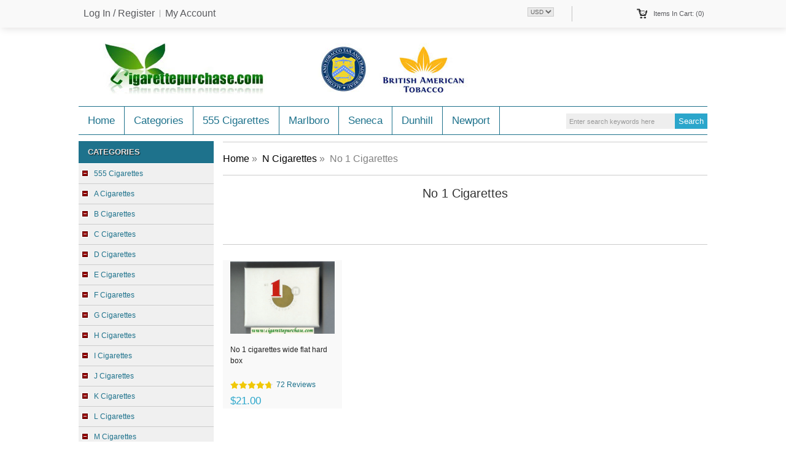

--- FILE ---
content_type: text/html; charset=utf-8
request_url: https://www.cigarettepurchase.com/no-1-cigarettes-c-306_866.html
body_size: 4502
content:
<!DOCTYPE html PUBLIC "-//W3C//DTD XHTML 1.0 Transitional//EN" "http://www.w3.org/TR/xhtml1/DTD/xhtml1-transitional.dtd">
<html xmlns="http://www.w3.org/1999/xhtml" dir="ltr" lang="en">
<head>
<meta name="viewport" content="width=device-width, initial-scale=1">
<title>No 1 Cigarettes</title>
<meta name="google-site-verification" content="NXxF_z1OBhsMgBO1pn9Q5fsrDyFiUz2Iq2v7MFu1_lc" />
<meta http-equiv="Content-Type" content="text/html; charset=utf-8" />
<meta name="keywords" content="No 1 Cigarettes" />
<meta name="description" content="No 1 Cigarettes." />
<link rel="icon" href="favicon.ico" type="image/x-icon" />
<link rel="shortcut icon" href="favicon.ico" type="image/x-icon" />
<base href="https://www.cigarettepurchase.com/" />
<link rel="canonical" href="https://www.cigarettepurchase.com/no-1-cigarettes-c-306_866.html" />
<script type="text/javascript" src="includes/templates/c_templates/jscript/jquery.min.js"></script>
<link rel="stylesheet" type="text/css" href="includes/templates/c_templates/css/slideshow.css" />
<link rel="stylesheet" type="text/css" href="includes/templates/c_templates/css/style.css" />
<link rel="stylesheet" type="text/css" href="includes/templates/c_templates/css/style_jScroller2.css" />
<!-- GPE Start -->


<!-- GPE End   -->
</head>
<body id="new-index">
<div class="main_out">


<div class="page_header">
	<div class="desc_content">
    	<div class="headerLinks">
				<a rel="nofollow" class="frist" href="https://www.cigarettepurchase.com/login.html">Log In / Register</a>
		<a rel="nofollow" href="https://www.cigarettepurchase.com/account.html">My Account</a>	
				</div>
    	
        
        <div class="header-cart">
			<a class="cart" rel="nofollow" href="https://www.cigarettepurchase.com/shopping_cart.html">
				<div><span>Items in Cart: (0)</span></div>
				<!--span>
				TOTAL : <span></span>
				</span-->
			</a>
			<div class="top-shpping-cart"><div id="cartBoxEmpty">Your cart is empty.</div></div>
		</div>
        
        <div class="currency"><span><form name="currencies_form" action="https://www.cigarettepurchase.com/" method="get"><select name="currency" onchange="this.form.submit();">
  <option value="USD" selected="selected">USD</option>
</select>
<input type="hidden" name="main_page" value="index" /><input type="hidden" name="cPath" value="306_866" /></form></span></div>
        
    </div>
</div>

<div class="mb-header">
	<div class="header">
        <a id="logo" href="https://www.cigarettepurchase.com/" title=""><img alt="" src="includes/templates/c_templates/images/logo.jpg" /></a>
        
        
        
         
        <div class="headerSearch">
			<form name="quick_find_header" action="https://www.cigarettepurchase.com/index.php?main_page=advanced_search_result" method="get" class="mb-search" rel="nofollow"><input type="hidden" name="main_page" value="advanced_search_result" /><input type="hidden" name="search_in_description" value="1" /><input type="text" name="keyword" class="s_keywords" value="Enter search keywords here" onfocus="if (this.value == 'Enter search keywords here') this.value = '';" onblur="if (this.value == '') this.value = 'Enter search keywords here';" /><input type="submit" value="Search" class="s_submit" /></form>        </div>
    
    <div id="nav">
		<ul class="nav-mi">
			<li class="home"><a href="https://www.cigarettepurchase.com/" title="www.cigarettepurchase.com">Home</a></li>
									<li><a href="/site_map.html">Categories</a><div class="subWrap"><ul class="down-menu"><li class=""><a href="https://www.cigarettepurchase.com/555-cigarettes-c-30.html" title="555 Cigarettes" class="sub-category">555 Cigarettes</a></li><li class=""><a href="https://www.cigarettepurchase.com/a-cigarettes-c-33.html" title="A Cigarettes" class="sub-category">A Cigarettes</a></li><li class=""><a href="https://www.cigarettepurchase.com/b-cigarettes-c-153.html" title="B Cigarettes" class="sub-category">B Cigarettes</a></li><li class=""><a href="https://www.cigarettepurchase.com/c-cigarettes-c-213.html" title="C Cigarettes" class="sub-category">C Cigarettes</a></li><li class=""><a href="https://www.cigarettepurchase.com/d-cigarettes-c-312.html" title="D Cigarettes" class="sub-category">D Cigarettes</a></li><li class=""><a href="https://www.cigarettepurchase.com/e-cigarettes-c-383.html" title="E Cigarettes" class="sub-category">E Cigarettes</a></li><li class=""><a href="https://www.cigarettepurchase.com/f-cigarettes-c-432.html" title="F Cigarettes" class="sub-category">F Cigarettes</a></li><li class=""><a href="https://www.cigarettepurchase.com/g-cigarettes-c-486.html" title="G Cigarettes" class="sub-category">G Cigarettes</a></li><li class=""><a href="https://www.cigarettepurchase.com/h-cigarettes-c-528.html" title="H Cigarettes" class="sub-category">H Cigarettes</a></li><li class=""><a href="https://www.cigarettepurchase.com/i-cigarettes-c-569.html" title="I Cigarettes" class="sub-category">I Cigarettes</a></li><li class=""><a href="https://www.cigarettepurchase.com/j-cigarettes-c-586.html" title="J Cigarettes" class="sub-category">J Cigarettes</a></li><li class=""><a href="https://www.cigarettepurchase.com/k-cigarettes-c-614.html" title="K Cigarettes" class="sub-category">K Cigarettes</a></li><li class=""><a href="https://www.cigarettepurchase.com/l-cigarettes-c-316.html" title="L Cigarettes" class="sub-category">L Cigarettes</a></li><li class=""><a href="https://www.cigarettepurchase.com/m-cigarettes-c-292.html" title="M Cigarettes" class="sub-category">M Cigarettes</a></li><li class=""><a href="https://www.cigarettepurchase.com/n-cigarettes-c-306.html" title="N Cigarettes" class="sub-category">N Cigarettes</a></li><li class=""><a href="https://www.cigarettepurchase.com/o-cigarettes-c-889.html" title="O Cigarettes" class="sub-category">O Cigarettes</a></li><li class=""><a href="https://www.cigarettepurchase.com/p-cigarettes-c-308.html" title="P Cigarettes" class="sub-category">P Cigarettes</a></li><li class=""><a href="https://www.cigarettepurchase.com/q-cigarettes-c-1141.html" title="Q Cigarettes" class="sub-category">Q Cigarettes</a></li><li class=""><a href="https://www.cigarettepurchase.com/r-cigarettes-c-1148.html" title="R Cigarettes" class="sub-category">R Cigarettes</a></li><li class=""><a href="https://www.cigarettepurchase.com/s-cigarettes-c-314.html" title="S Cigarettes" class="sub-category">S Cigarettes</a></li><li class=""><a href="https://www.cigarettepurchase.com/t-cigarettes-c-1462.html" title="T Cigarettes" class="sub-category">T Cigarettes</a></li><li class=""><a href="https://www.cigarettepurchase.com/u-cigarettes-c-318.html" title="U Cigarettes" class="sub-category">U Cigarettes</a></li><li class=""><a href="https://www.cigarettepurchase.com/v-cigarettes-c-1556.html" title="V Cigarettes" class="sub-category">V Cigarettes</a></li><li class=""><a href="https://www.cigarettepurchase.com/w-cigarettes-c-310.html" title="W Cigarettes" class="sub-category">W Cigarettes</a></li><li class=""><a href="https://www.cigarettepurchase.com/x-cigarettes-c-1652.html" title="X Cigarettes" class="sub-category">X Cigarettes</a></li><li class=""><a href="https://www.cigarettepurchase.com/y-cigarettes-c-1656.html" title="Y Cigarettes" class="sub-category">Y Cigarettes</a></li><li class=""><a href="https://www.cigarettepurchase.com/z-cigarettes-c-1670.html" title="Z Cigarettes" class="sub-category">Z Cigarettes</a></li></ul></div></li><li><a href="https://www.cigarettepurchase.com/555-cigarettes-c-30.html">555 Cigarettes</a></li>
<li><a href="https://www.cigarettepurchase.com/marlboro-cigarettes-c-292_293.html">Marlboro</a></li>
<li><a href="https://www.cigarettepurchase.com/seneca-cigarettes-c-314_1302.html">Seneca</a></li>
<li><a href="https://www.cigarettepurchase.com/dunhill-cigarettes-c-312_313.html">Dunhill</a></li>
<li><a href="https://www.cigarettepurchase.com/newport-cigarettes-c-306_307.html">Newport</a></li>
		</ul>
    </div>
    </div>
</div>

<div class="mb-widy">


<div class="mb-main">

    
    	<div class="mainLeft">
		<div class="mb-sider" id="mb-categories">
<h4 class="side-title">Categories</h4><div class="side-con">
	<ul><li><a class="category-top" href="https://www.cigarettepurchase.com/555-cigarettes-c-30.html" title="555 Cigarettes">555 Cigarettes</a></li>
<li><a class="category-top" href="https://www.cigarettepurchase.com/a-cigarettes-c-33.html" title="A Cigarettes">A Cigarettes</a></li>
<li><a class="category-top" href="https://www.cigarettepurchase.com/b-cigarettes-c-153.html" title="B Cigarettes">B Cigarettes</a></li>
<li><a class="category-top" href="https://www.cigarettepurchase.com/c-cigarettes-c-213.html" title="C Cigarettes">C Cigarettes</a></li>
<li><a class="category-top" href="https://www.cigarettepurchase.com/d-cigarettes-c-312.html" title="D Cigarettes">D Cigarettes</a></li>
<li><a class="category-top" href="https://www.cigarettepurchase.com/e-cigarettes-c-383.html" title="E Cigarettes">E Cigarettes</a></li>
<li><a class="category-top" href="https://www.cigarettepurchase.com/f-cigarettes-c-432.html" title="F Cigarettes">F Cigarettes</a></li>
<li><a class="category-top" href="https://www.cigarettepurchase.com/g-cigarettes-c-486.html" title="G Cigarettes">G Cigarettes</a></li>
<li><a class="category-top" href="https://www.cigarettepurchase.com/h-cigarettes-c-528.html" title="H Cigarettes">H Cigarettes</a></li>
<li><a class="category-top" href="https://www.cigarettepurchase.com/i-cigarettes-c-569.html" title="I Cigarettes">I Cigarettes</a></li>
<li><a class="category-top" href="https://www.cigarettepurchase.com/j-cigarettes-c-586.html" title="J Cigarettes">J Cigarettes</a></li>
<li><a class="category-top" href="https://www.cigarettepurchase.com/k-cigarettes-c-614.html" title="K Cigarettes">K Cigarettes</a></li>
<li><a class="category-top" href="https://www.cigarettepurchase.com/l-cigarettes-c-316.html" title="L Cigarettes">L Cigarettes</a></li>
<li><a class="category-top" href="https://www.cigarettepurchase.com/m-cigarettes-c-292.html" title="M Cigarettes">M Cigarettes</a></li>
<li><a class="category-top" href="https://www.cigarettepurchase.com/n-cigarettes-c-306.html" title="N Cigarettes"><span class="category-subs-parent">N Cigarettes</span></a></li>
<li><a class="category-products" href="https://www.cigarettepurchase.com/n-80-cigarettes-c-306_822.html" title="N 80 Cigarettes">N 80 Cigarettes</a></li>
<li><a class="category-products" href="https://www.cigarettepurchase.com/n-nazionali-cigarettes-c-306_823.html" title="N Nazionali Cigarettes">N Nazionali Cigarettes</a></li>
<li><a class="category-products" href="https://www.cigarettepurchase.com/n-new-cigarettes-c-306_824.html" title="N New Cigarettes">N New Cigarettes</a></li>
<li><a class="category-products" href="https://www.cigarettepurchase.com/n-ya-cigarettes-c-306_825.html" title="N Ya Cigarettes">N Ya Cigarettes</a></li>
<li><a class="category-products" href="https://www.cigarettepurchase.com/nyc-cigarettes-c-306_826.html" title="N.Y.C. Cigarettes">N.Y.C. Cigarettes</a></li>
<li><a class="category-products" href="https://www.cigarettepurchase.com/nacional-cigarettes-c-306_830.html" title="Nacional Cigarettes">Nacional Cigarettes</a></li>
<li><a class="category-products" href="https://www.cigarettepurchase.com/nat-sherman-cigarettes-c-306_831.html" title="Nat Sherman Cigarettes">Nat Sherman Cigarettes</a></li>
<li><a class="category-products" href="https://www.cigarettepurchase.com/nat-sherman-new-york-cut-cigarettes-c-306_832.html" title="Nat Sherman New York Cut Cigarettes">Nat Sherman New York Cut Cigarettes</a></li>
<li><a class="category-products" href="https://www.cigarettepurchase.com/nat-shermans-cigarettes-c-306_833.html" title="Nat Sherman's Cigarettes">Nat Sherman's Cigarettes</a></li>
<li><a class="category-products" href="https://www.cigarettepurchase.com/national-cigarettes-c-306_834.html" title="National Cigarettes">National Cigarettes</a></li>
<li><a class="category-products" href="https://www.cigarettepurchase.com/native-all-natural-cigarettes-c-306_835.html" title="Native All Natural Cigarettes">Native All Natural Cigarettes</a></li>
<li><a class="category-products" href="https://www.cigarettepurchase.com/natural-american-spirit-cigarettes-c-306_836.html" title="Natural American Spirit Cigarettes">Natural American Spirit Cigarettes</a></li>
<li><a class="category-products" href="https://www.cigarettepurchase.com/natural-american-spirit-made-with-100-percent-organic-tobacco-cigarettes-c-306_837.html" title="Natural American Spirit Made with 100 percent Organic Tobacco Cigarettes">Natural American Spirit Made with 100 percent Organic Tobacco Cigarettes</a></li>
<li><a class="category-products" href="https://www.cigarettepurchase.com/natural-american-spirit-organic-blend-cigarettes-c-306_838.html" title="Natural American Spirit Organic Blend Cigarettes">Natural American Spirit Organic Blend Cigarettes</a></li>
<li><a class="category-products" href="https://www.cigarettepurchase.com/natural-american-spirit-perique-blend-cigarettes-c-306_839.html" title="Natural American Spirit Perique Blend Cigarettes">Natural American Spirit Perique Blend Cigarettes</a></li>
<li><a class="category-products" href="https://www.cigarettepurchase.com/natural-blend-cigarettes-c-306_840.html" title="Natural Blend Cigarettes">Natural Blend Cigarettes</a></li>
<li><a class="category-products" href="https://www.cigarettepurchase.com/navy-cigarettes-c-306_841.html" title="Navy Cigarettes">Navy Cigarettes</a></li>
<li><a class="category-products" href="https://www.cigarettepurchase.com/navy-cut-cigarettes-c-306_842.html" title="Navy Cut Cigarettes">Navy Cut Cigarettes</a></li>
<li><a class="category-products" href="https://www.cigarettepurchase.com/nazionale-cigarettes-c-306_843.html" title="Nazionale Cigarettes">Nazionale Cigarettes</a></li>
<li><a class="category-products" href="https://www.cigarettepurchase.com/nazionali-cigarettes-c-306_844.html" title="Nazionali Cigarettes">Nazionali Cigarettes</a></li>
<li><a class="category-products" href="https://www.cigarettepurchase.com/nazionali-esportazione-cigarettes-c-306_845.html" title="Nazionali Esportazione Cigarettes">Nazionali Esportazione Cigarettes</a></li>
<li><a class="category-products" href="https://www.cigarettepurchase.com/nefertiti-cigarettes-c-306_846.html" title="Nefertiti Cigarettes">Nefertiti Cigarettes</a></li>
<li><a class="category-products" href="https://www.cigarettepurchase.com/nelson-cigarettes-c-306_847.html" title="Nelson Cigarettes">Nelson Cigarettes</a></li>
<li><a class="category-products" href="https://www.cigarettepurchase.com/neon-cigarettes-c-306_848.html" title="Neon Cigarettes">Neon Cigarettes</a></li>
<li><a class="category-products" href="https://www.cigarettepurchase.com/nestor-cigarettes-c-306_849.html" title="Nestor Cigarettes">Nestor Cigarettes</a></li>
<li><a class="category-products" href="https://www.cigarettepurchase.com/nevada-cigarettes-c-306_850.html" title="Nevada Cigarettes">Nevada Cigarettes</a></li>
<li><a class="category-products" href="https://www.cigarettepurchase.com/new-cigarettes-c-306_851.html" title="New Cigarettes">New Cigarettes</a></li>
<li><a class="category-products" href="https://www.cigarettepurchase.com/new-freedom-cigarettes-c-306_852.html" title="New Freedom Cigarettes">New Freedom Cigarettes</a></li>
<li><a class="category-products" href="https://www.cigarettepurchase.com/new-leaf-cigarettes-c-306_853.html" title="New Leaf Cigarettes">New Leaf Cigarettes</a></li>
<li><a class="category-products" href="https://www.cigarettepurchase.com/new-line-cigarettes-c-306_854.html" title="New Line Cigarettes">New Line Cigarettes</a></li>
<li><a class="category-products" href="https://www.cigarettepurchase.com/new-look-cigarettes-c-306_855.html" title="New Look Cigarettes">New Look Cigarettes</a></li>
<li><a class="category-products" href="https://www.cigarettepurchase.com/new-york-cigarettes-c-306_856.html" title="New York Cigarettes">New York Cigarettes</a></li>
<li><a class="category-products" href="https://www.cigarettepurchase.com/new-york-crocodiles-cigarettes-c-306_857.html" title="New York Crocodiles Cigarettes">New York Crocodiles Cigarettes</a></li>
<li><a class="category-products" href="https://www.cigarettepurchase.com/newbury-cigarettes-c-306_858.html" title="Newbury Cigarettes">Newbury Cigarettes</a></li>
<li><a class="category-products" href="https://www.cigarettepurchase.com/newport-cigarettes-c-306_307.html" title="Newport Cigarettes">Newport Cigarettes</a></li>
<li><a class="category-products" href="https://www.cigarettepurchase.com/news-cigarettes-c-306_859.html" title="News Cigarettes">News Cigarettes</a></li>
<li><a class="category-products" href="https://www.cigarettepurchase.com/next-cigarettes-c-306_860.html" title="Next Cigarettes">Next Cigarettes</a></li>
<li><a class="category-products" href="https://www.cigarettepurchase.com/niagara-cigarettes-c-306_861.html" title="Niagara Cigarettes">Niagara Cigarettes</a></li>
<li><a class="category-products" href="https://www.cigarettepurchase.com/niagaras-cigarettes-c-306_862.html" title="Niagara's Cigarettes">Niagara's Cigarettes</a></li>
<li><a class="category-products" href="https://www.cigarettepurchase.com/night-club-cigarettes-c-306_863.html" title="Night Club Cigarettes">Night Club Cigarettes</a></li>
<li><a class="category-products" href="https://www.cigarettepurchase.com/nil-cigarettes-c-306_864.html" title="Nil Cigarettes">Nil Cigarettes</a></li>
<li><a class="category-products" href="https://www.cigarettepurchase.com/nistru-cigarettes-c-306_865.html" title="Nistru Cigarettes">Nistru Cigarettes</a></li>
<li><a class="category-products" href="https://www.cigarettepurchase.com/nl-cigarettes-c-306_827.html" title="NL Cigarettes">NL Cigarettes</a></li>
<li><a class="category-products" href="https://www.cigarettepurchase.com/no-1-cigarettes-c-306_866.html" title="No 1 Cigarettes"><span class="category-subs-selected">No 1 Cigarettes</span></a></li>
<li><a class="category-products" href="https://www.cigarettepurchase.com/no-10-cigarettes-c-306_867.html" title="No 10 Cigarettes">No 10 Cigarettes</a></li>
<li><a class="category-products" href="https://www.cigarettepurchase.com/no-15-cigarettes-c-306_868.html" title="No 15 Cigarettes">No 15 Cigarettes</a></li>
<li><a class="category-products" href="https://www.cigarettepurchase.com/no-3-cigarettes-c-306_869.html" title="No 3 Cigarettes">No 3 Cigarettes</a></li>
<li><a class="category-products" href="https://www.cigarettepurchase.com/no-5-cigarettes-c-306_870.html" title="No 5 Cigarettes">No 5 Cigarettes</a></li>
<li><a class="category-products" href="https://www.cigarettepurchase.com/no-6-salem-cigarettes-c-306_871.html" title="No 6 Salem Cigarettes">No 6 Salem Cigarettes</a></li>
<li><a class="category-products" href="https://www.cigarettepurchase.com/no-7-cigarettes-c-306_872.html" title="No 7 Cigarettes">No 7 Cigarettes</a></li>
<li><a class="category-products" href="https://www.cigarettepurchase.com/no-8-cigarettes-c-306_873.html" title="No 8 Cigarettes">No 8 Cigarettes</a></li>
<li><a class="category-products" href="https://www.cigarettepurchase.com/no-frills-cigarettes-c-306_874.html" title="No Frills Cigarettes">No Frills Cigarettes</a></li>
<li><a class="category-products" href="https://www.cigarettepurchase.com/no-name-cigarettes-c-306_875.html" title="No Name Cigarettes">No Name Cigarettes</a></li>
<li><a class="category-products" href="https://www.cigarettepurchase.com/nobel-cigarettes-c-306_876.html" title="Nobel Cigarettes">Nobel Cigarettes</a></li>
<li><a class="category-products" href="https://www.cigarettepurchase.com/noble-cigarettes-c-306_877.html" title="Noble Cigarettes">Noble Cigarettes</a></li>
<li><a class="category-products" href="https://www.cigarettepurchase.com/noblesse-cigarettes-c-306_878.html" title="Noblesse Cigarettes">Noblesse Cigarettes</a></li>
<li><a class="category-products" href="https://www.cigarettepurchase.com/north-pole-cigarettes-c-306_879.html" title="North Pole Cigarettes">North Pole Cigarettes</a></li>
<li><a class="category-products" href="https://www.cigarettepurchase.com/north-star-cigarettes-c-306_880.html" title="North Star Cigarettes">North Star Cigarettes</a></li>
<li><a class="category-products" href="https://www.cigarettepurchase.com/north-star-east-and-west-cigarettes-c-306_881.html" title="North Star East and West Cigarettes">North Star East and West Cigarettes</a></li>
<li><a class="category-products" href="https://www.cigarettepurchase.com/north-state-cigarettes-c-306_882.html" title="North State Cigarettes">North State Cigarettes</a></li>
<li><a class="category-products" href="https://www.cigarettepurchase.com/not-guilty-cigarettes-c-306_883.html" title="Not Guilty Cigarettes">Not Guilty Cigarettes</a></li>
<li><a class="category-products" href="https://www.cigarettepurchase.com/nova-cigarettes-c-306_884.html" title="Nova Cigarettes">Nova Cigarettes</a></li>
<li><a class="category-products" href="https://www.cigarettepurchase.com/now-cigarettes-c-306_885.html" title="Now Cigarettes">Now Cigarettes</a></li>
<li><a class="category-products" href="https://www.cigarettepurchase.com/ntb-cigarettes-c-306_828.html" title="NTB Cigarettes">NTB Cigarettes</a></li>
<li><a class="category-products" href="https://www.cigarettepurchase.com/number-1-cigarettes-c-306_886.html" title="Number 1 Cigarettes">Number 1 Cigarettes</a></li>
<li><a class="category-products" href="https://www.cigarettepurchase.com/number-7-cigarettes-c-306_887.html" title="Number 7 Cigarettes">Number 7 Cigarettes</a></li>
<li><a class="category-products" href="https://www.cigarettepurchase.com/nyala-cigarettes-c-306_888.html" title="Nyala Cigarettes">Nyala Cigarettes</a></li>
<li><a class="category-products" href="https://www.cigarettepurchase.com/nyc-cigarettes-c-306_829.html" title="NYC Cigarettes">NYC Cigarettes</a></li>
<li><a class="category-top" href="https://www.cigarettepurchase.com/o-cigarettes-c-889.html" title="O Cigarettes">O Cigarettes</a></li>
<li><a class="category-top" href="https://www.cigarettepurchase.com/p-cigarettes-c-308.html" title="P Cigarettes">P Cigarettes</a></li>
<li><a class="category-top" href="https://www.cigarettepurchase.com/q-cigarettes-c-1141.html" title="Q Cigarettes">Q Cigarettes</a></li>
<li><a class="category-top" href="https://www.cigarettepurchase.com/r-cigarettes-c-1148.html" title="R Cigarettes">R Cigarettes</a></li>
<li><a class="category-top" href="https://www.cigarettepurchase.com/s-cigarettes-c-314.html" title="S Cigarettes">S Cigarettes</a></li>
<li><a class="category-top" href="https://www.cigarettepurchase.com/t-cigarettes-c-1462.html" title="T Cigarettes">T Cigarettes</a></li>
<li><a class="category-top" href="https://www.cigarettepurchase.com/u-cigarettes-c-318.html" title="U Cigarettes">U Cigarettes</a></li>
<li><a class="category-top" href="https://www.cigarettepurchase.com/v-cigarettes-c-1556.html" title="V Cigarettes">V Cigarettes</a></li>
<li><a class="category-top" href="https://www.cigarettepurchase.com/w-cigarettes-c-310.html" title="W Cigarettes">W Cigarettes</a></li>
<li><a class="category-top" href="https://www.cigarettepurchase.com/x-cigarettes-c-1652.html" title="X Cigarettes">X Cigarettes</a></li>
<li><a class="category-top" href="https://www.cigarettepurchase.com/y-cigarettes-c-1656.html" title="Y Cigarettes">Y Cigarettes</a></li>
<li><a class="category-top" href="https://www.cigarettepurchase.com/z-cigarettes-c-1670.html" title="Z Cigarettes">Z Cigarettes</a></li>
</ul></div>
</div>		<div class="mb-sider">
			<h4 class="side-title">Information</h4>
			<ul class="trur">
				<li><a href="https://www.cigarettepurchase.com/contact_us.html">Contact Us</a></li><li><a href="https://www.cigarettepurchase.com/privacy-policy-ezp-9.html">Privacy Policy</a></li><li><a href="https://www.cigarettepurchase.com/site_map.html">Site Map</a></li>			</ul>
		</div>
	</div>
    	<div class="mainRight">
        	<div class="mb-breadcrumb">  <a href="https://www.cigarettepurchase.com/">Home</a>&nbsp;&raquo;&nbsp;
  <a href="https://www.cigarettepurchase.com/n-cigarettes-c-306.html">N Cigarettes</a>&nbsp;&raquo;&nbsp;
No 1 Cigarettes
</div>		        
		<h1 class="page-title">No 1 Cigarettes</h1>

<div id="page-list" class="g-box">
<div class="page-toolbar"><div class="tobal">

<div id="productsListingBottomNumber" class="navSplitPagesResult back">
</div>





  <div  id="productsListingListingBottomLinks" class="navSplitPagesLinks forward">
 &nbsp;</div>

<div class="clear-10"></div>
</div></div>

<ul><div class="clear"></div><li class="w33 frist"><div class="lbox"><a class="limage" href="https://www.cigarettepurchase.com/no-1-cigarettes-wide-flat-hard-box-p-9042.html">
			<span><img src="images/l/NC/No/CP6884.jpg" alt="No 1 cigarettes wide flat hard box" title=" No 1 cigarettes wide flat hard box " width="170" height="118" class="listingProductImage" /></span></a><div class="pro-right"><a class="lname" href="https://www.cigarettepurchase.com/no-1-cigarettes-wide-flat-hard-box-p-9042.html">No 1 cigarettes wide flat hard box</a><div class="lprice"><div class="starBox"><div class="starBorder"><div class="star" style="width:96%"></div></div><span>72 Reviews</span></div>$21.00</div></div></div></li>
<div class="clear"></div></ul><div class="page-toolbar"><div class="tobal">

<div id="productsListingBottomNumber" class="navSplitPagesResult back">
</div>





  <div  id="productsListingListingBottomLinks" class="navSplitPagesLinks forward">
 &nbsp;</div>

<div class="clear-10"></div>
</div></div>
</div>

	</div> 
  <div class="clear"></div>
</div>
</div>
<div class="mb-widy">
	<div id="newsletter">
        <div class="socialize">
            <h4>Let's Socialize</h4>
            <ul>
<!-- Go to www.addthis.com/dashboard to customize your tools --> <script type="text/javascript" src="//s7.addthis.com/js/300/addthis_widget.js#pubid=ra-5e8cf39befc416d0"></script>
<div class="addthis_inline_share_toolbox_3u56"></div>
            </ul>
        </div>
        <div class="payment-methods">
            <p>We Accept: </p>
            <img src="includes/templates/c_templates/images/we-accept.png" alt="We Accept Visa, MasterCard, American Express, and PayPal" width="116" height="15">
        </div>
        <div class="newsletter-form">
            <form id="newsletter_form" action="" method="post">
                <fieldset>
                    <input type="text" name="email" id="email" placeholder="Enter your email address">
                    <input type="submit" name="news_submit" id="news_submit" value="Sign Up">
                </fieldset>
            </form>
            <p>Fashion, Delivered!</p>
        </div>
    </div>
</div>

<div class="mb-footer">

	<div class="foot-clearfix">
        <div class="footer-logo">
        	<a id="footer-logo" href="https://www.cigarettepurchase.com/" title=""><img alt="" src="includes/templates/c_templates/images/logo.jpg" height="35" /></a>
        </div>
		<div class="copyright">
			&copy; 2026 <a href="https://www.cigarettepurchase.com/" title="555 Cigarettes">555 Cigarettes</a>, All Rights Reserved. Powered By <a href="https://www.cigarettepurchase.com/" title="Carnival Cigarettes">Carnival Cigarettes</a>.		            
          <div class="pay"><ul class="footer-ul">
			<li><a href="https://www.cigarettepurchase.com/contact_us.html">Contact Us</a></li><li><a href="https://www.cigarettepurchase.com/privacy-policy-ezp-9.html">Privacy Policy</a></li><li><a href="https://www.cigarettepurchase.com/site_map.html">Site Map</a></li></ul>
          </div>          
		</div>
		
		<div class="clear"></div>
	</div>
</div>
</div>
</div><!-- end main-out --><script type="text/javascript" src="includes/templates/c_templates/jscript/jquery.global.js" ></script>


<script async src="https://www.googletagmanager.com/gtag/js?id=G-C7SE6L0J1E"></script>
<script>
window.dataLayer = window.dataLayer || [];
  function gtag(){dataLayer.push(arguments);}
  gtag('js', new Date());

  gtag('config', 'G-C7SE6L0J1E');
</script></div>

<script defer src="https://static.cloudflareinsights.com/beacon.min.js/vcd15cbe7772f49c399c6a5babf22c1241717689176015" integrity="sha512-ZpsOmlRQV6y907TI0dKBHq9Md29nnaEIPlkf84rnaERnq6zvWvPUqr2ft8M1aS28oN72PdrCzSjY4U6VaAw1EQ==" data-cf-beacon='{"version":"2024.11.0","token":"d0b34ec8f7a3441dacb40dd89b2e8afa","r":1,"server_timing":{"name":{"cfCacheStatus":true,"cfEdge":true,"cfExtPri":true,"cfL4":true,"cfOrigin":true,"cfSpeedBrain":true},"location_startswith":null}}' crossorigin="anonymous"></script>
</body></html>
